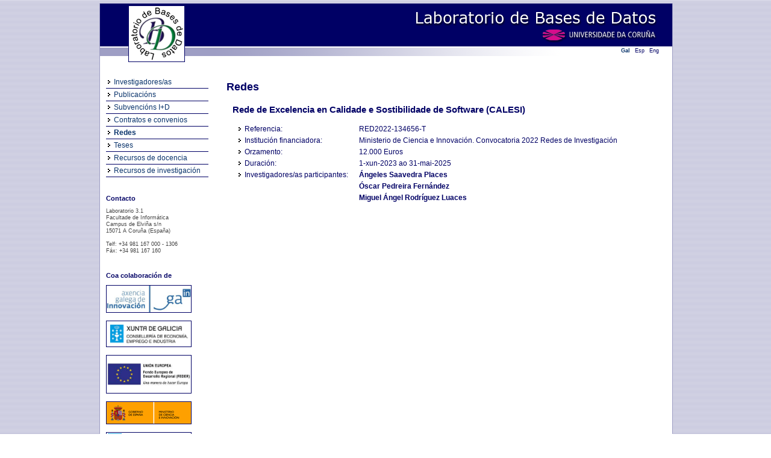

--- FILE ---
content_type: text/html;charset=UTF-8
request_url: https://lbd.udc.es/p/CALESI;jsessionid=9F3FDE1D4C20A8C1D821DABC0FDCDED1
body_size: 8964
content:
<!DOCTYPE html PUBLIC "-//W3C//DTD XHTML 1.0 Strict//EN" "http://www.w3.org/TR/xhtml1/DTD/xhtml1-strict.dtd">
<html xmlns="http://www.w3.org/1999/xhtml"><head><title>Laboratorio de Bases de Datos - Proxectos - Información de proxecto</title><link href="/img/favicon.ico;jsessionid=C2BBD9610E7B8B04843FC244355C3F13" rel="shortcut icon"/><link media="screen" type="text/css" href="/css/public/styles.css;jsessionid=C2BBD9610E7B8B04843FC244355C3F13" rel="StyleSheet"/><link title="Print Preview" media="screen" type="text/css" href="/css/print-publications.css;jsessionid=C2BBD9610E7B8B04843FC244355C3F13" rel="alternate StyleSheet"/><link href="/js/jQuery/jScroller2/jscroller2-1.0.css;jsessionid=C2BBD9610E7B8B04843FC244355C3F13" type="text/css" rel="stylesheet"/><meta content="text/html; charset=utf8" http-equiv="Content-Type"/><script src="/js/jQuery/jquery-1.4.2.min.js;jsessionid=C2BBD9610E7B8B04843FC244355C3F13" type="text/javascript">;</script><script src="/js/jQuery/jScroller2/jscroller2-1.5.js;jsessionid=C2BBD9610E7B8B04843FC244355C3F13" type="text/javascript">;</script><script src="/js/GenericUtils.js;jsessionid=C2BBD9610E7B8B04843FC244355C3F13" type="text/javascript">;</script><script src="/js/FindFormUtils.js;jsessionid=C2BBD9610E7B8B04843FC244355C3F13" type="text/javascript">;</script><script src="/js/ActivateLinks.js;jsessionid=C2BBD9610E7B8B04843FC244355C3F13" type="text/javascript">;</script></head><body><div id="wrapper"><div id="header">

  



<div class="functions">
		
	<!-- Menu idiomas e RSS -->
		
	
			
	
			
	
			
	
	
	<!-- Idiomas -->
	
	<div class="grupo">
		<a href="http://lbd.udc.es/ProjectInformation.do?lang=gl_ES&slug=CALESI" class="classic" id="glLocale">Gal</a>
		<a href="http://lbd.udc.es/ProjectInformation.do?lang=es_ES&slug=CALESI" class="classic" id="esLocale">Esp</a>
		<a href="http://lbd.udc.es/ProjectInformation.do?lang=en_US&slug=CALESI" class="classic" id="enLocale">Eng</a> 
	</div>

	<!-- Fin menu idiomas e RSS -->
		
</div>



	
<img class="floatingLogo" src="/css/images/header.png;jsessionid=C2BBD9610E7B8B04843FC244355C3F13" width="950" height="100" border="0" usemap="#logo" />

<map name="logo">
	<area shape="rect" coords="47,3,140,96"  href="/MainPage.do;jsessionid=C2BBD9610E7B8B04843FC244355C3F13" />
	<area shape="rect" coords="495,7,928,34"  href="/MainPage.do;jsessionid=C2BBD9610E7B8B04843FC244355C3F13" />
	<area shape="rect" coords="707,38,928,62"  target="_blank" href="http://www.udc.es" />
</map>

<script type="text/javascript">
	var urlidiomaes = "http://lbd.udc.es/ProjectInformation.do?lang=es_ES&slug=CALESI";
	var urlidiomaen = "http://lbd.udc.es/ProjectInformation.do?lang=en_US&slug=CALESI";
	var urlidiomagl = "http://lbd.udc.es/ProjectInformation.do?lang=gl_ES&slug=CALESI";
</script><input value="gl" id="currentLocale" type="hidden"/></div><div id="main"><div class="menu"><div class="bloqueMenu"><div class="elementoMenu"><a target="_parent" id="researchers" href="/AllResearchers.do;jsessionid=C2BBD9610E7B8B04843FC244355C3F13">Investigadores/as</a></div><div class="elementoMenu"><a target="_parent" id="publications" href="/RecentPublications.do;jsessionid=C2BBD9610E7B8B04843FC244355C3F13">Publicacións</a></div><div class="elementoMenu"><a target="_parent" id="projectsIplusD" href="/RecentProjects.do;jsessionid=C2BBD9610E7B8B04843FC244355C3F13?type=rd">Subvencións I+D</a></div><div class="elementoMenu"><a target="_parent" id="projectsOther" href="/RecentProjects.do;jsessionid=C2BBD9610E7B8B04843FC244355C3F13?type=ct">Contratos e convenios</a></div><div class="elementoMenu"><a target="_parent" id="projectsNetwork" href="/RecentProjects.do;jsessionid=C2BBD9610E7B8B04843FC244355C3F13?type=net">Redes</a></div><div class="elementoMenu"><a target="_parent" id="thesis" href="/AllThesis.do;jsessionid=C2BBD9610E7B8B04843FC244355C3F13">Teses</a></div><div class="elementoMenu"><a target="_parent" id="teaching" href="/Teaching.do;jsessionid=C2BBD9610E7B8B04843FC244355C3F13">Recursos de docencia</a></div><div class="elementoMenu ultimo"><a target="_parent" id="opensource" href="/OpenSource.do;jsessionid=C2BBD9610E7B8B04843FC244355C3F13">Recursos de investigación</a></div></div><div class="componenteMenu"><h1>Contacto</h1><span class="small">Laboratorio 3.1 <br/> Facultade de Informática<br /> Campus de Elviña s/n<br /> 15071 A Coruña (España)<br/> <br/> Telf: +34 981 167 000 - 1306<br /> Fáx: +34 981 167 160<br /></span></div><div class="componenteMenu"><h1>Coa colaboración de</h1><a href="http://gain.xunta.gal/" target="_blank"><img width="140" src="/img/logos/gain.jpg;jsessionid=C2BBD9610E7B8B04843FC244355C3F13" class="logo"/></a><a href="https://www.xunta.gal/vicepresidencia2-ceei" target="_blank"><img width="140" src="/img/logos/conselleria-eco-emp-ind.png;jsessionid=C2BBD9610E7B8B04843FC244355C3F13" class="logo"/></a><a href="http://europa.eu/legislation_summaries/regional_policy/provisions_and_instruments/index_es.htm" target="_blank"><img width="140" src="/img/logos/feder.jpg;jsessionid=C2BBD9610E7B8B04843FC244355C3F13" class="logo"/></a><a href="http://www.micinn.es" target="_blank"><img src="/img/logos/logomicinn.png;jsessionid=C2BBD9610E7B8B04843FC244355C3F13" class="logo"/></a><a href="http://www.edu.xunta.es" target="_blank"><img src="/img/logos/xugaedu.png;jsessionid=C2BBD9610E7B8B04843FC244355C3F13" class="logo"/></a><a href="http://citic-research.org/" target="_blank"><img src="/img/logos/logocitic.png;jsessionid=C2BBD9610E7B8B04843FC244355C3F13" class="logo"/></a></div></div><div class="content">

  


 
    
    <h1>
    
		
		
			
				
				
					Redes
					<input id="currentActiveLink" type="hidden" value="projectsNetwork"/>
				
			
		
	
    </h1>
       
	
		
	
		
	
		
		<div class="listaElementos">
			
			<div class="elemento">
			
				<!-- nome do proxecto -->
						
				<h1>
					Rede de Excelencia en Calidade e Sostibilidade de Software (CALESI)
				</h1>
				
				<!-- info do proxecto -->
				
				
					<div class="atributoElemento">
						<div class="etiqueta">Referencia:</div> 
						<div class="valor">RED2022-134656-T</div>
					</div>	
				
				
				
				
				
				
				
					<div class="atributoElemento">
						<div class="etiqueta">Institución financiadora:</div> 
						<div class="valor"> Ministerio de Ciencia e Innovación. Convocatoria 2022 Redes de Investigación </div>
					</div>	
				
				
				
					
						<div class="atributoElemento">
							<div class="etiqueta">Orzamento: </div>
							<div class="valor"> 
										
										
										
										
											
												
												
												
												
												
												12.000
												
											
											
										
										
										 Euros
										
							
							
							</div>
						</div>	
					
				
				
				
				
				
					<div class="atributoElemento">
						<div class="etiqueta"> Duración: </div>
						<div class="valor"> 1-xun-2023  ao  31-mai-2025 </div>
					</div>	
				
				
				

		
		
			
		

		
			
				<!--  -->
					
					<div class="atributoElemento">
				
					<div class="etiqueta">Investigadores/as participantes:</div> 
					
					<div class="valor">
					
					
							
							<div class="valor multivaluado">
							
							
								
									
									<a href="/ShowResearcherInformation.do;jsessionid=C2BBD9610E7B8B04843FC244355C3F13?id=5">
										Ángeles Saavedra Places
									</a>
								
								
							
							
							</div>	
			
					
							
							<div class="valor multivaluado">
							
							
								
									
									<a href="/ShowResearcherInformation.do;jsessionid=C2BBD9610E7B8B04843FC244355C3F13?id=98">
										Óscar Pedreira Fernández
									</a>
								
								
							
							
							</div>	
			
					
							
							<div class="valor multivaluado">
							
							
								
									
									<a href="/ShowResearcherInformation.do;jsessionid=C2BBD9610E7B8B04843FC244355C3F13?id=22">
										Miguel Ángel Rodríguez Luaces
									</a>
								
								
							
							
							</div>	
			
					
					
					</div>
					
				</div>
				
			
		
		
		
				
		
					
<!--  		
		
			
				<tr>	
					<td class="projectElement">
						Data inicio
					</td>
					<td class="projectElementInfo">
						1-xun-2023
					</td>
				</tr>
			
			
		
		
			
				<tr>	
					<td class="projectElement">
						Data fin
					</td>
					<td class="projectElementInfo">
						31-mai-2025
					</td>
				</tr>
			
			
-->				

		

<!--  
		
			
		
-->		

</div>
		
		</div>
	


</div></div><div id="footer">Laboratorio de Bases de Datos - Copyright 2010 » <a target="_blank" href="/Administration/Login.do;jsessionid=C2BBD9610E7B8B04843FC244355C3F13">Intranet  </a>  «

</div><div class="clear"></div></div></body></html>